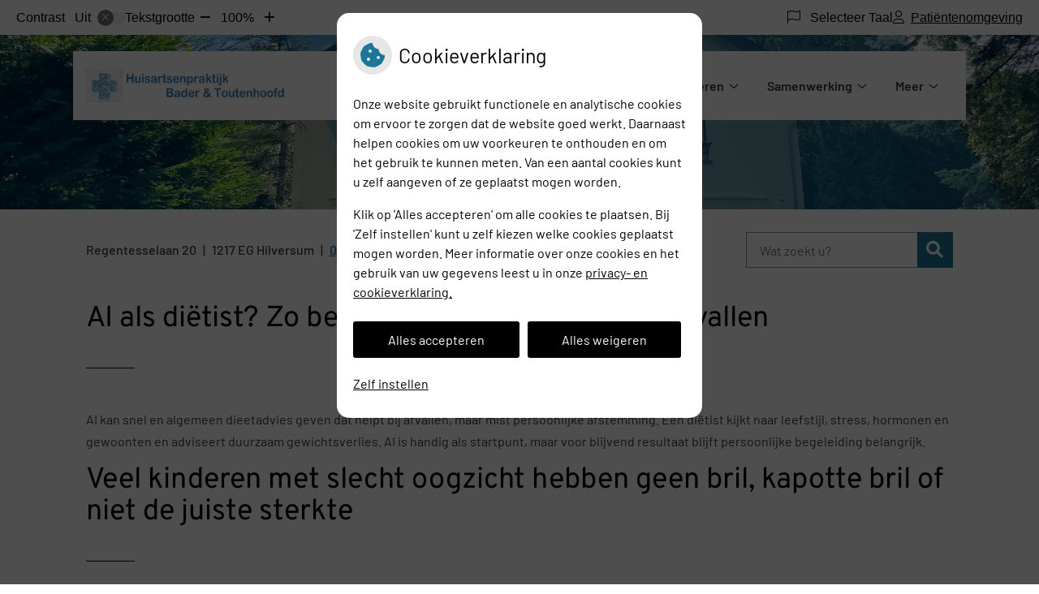

--- FILE ---
content_type: text/html; charset=UTF-8
request_url: https://www.huisarts-hilversum.nl/category/nieuws/
body_size: 14895
content:



<!DOCTYPE html>
<html lang="nl-NL">
<head>
		 

<!-- Matomo -->
<script  nonce='72580f8a31'>
  var _paq = window._paq = window._paq || [];
  /* tracker methods like "setCustomDimension" should be called before "trackPageView" */
  _paq.push(['trackPageView']);
  _paq.push(['enableLinkTracking']);
  (function() {
    var u="//statistieken.pharmeon.nl/";
    _paq.push(['setTrackerUrl', u+'matomo.php']);
    _paq.push(['setSiteId', 5143]);
    var d=document, g=d.createElement('script'), s=d.getElementsByTagName('script')[0];
    g.async=true; g.src=u+'matomo.js'; s.parentNode.insertBefore(g,s);
  })();
</script>
<!-- End Matomo Code -->
		 
 <!-- Start Default Consent Settings --> 
<script  nonce='72580f8a31'>
  window.dataLayer = window.dataLayer || [];
  function gtag(){dataLayer.push(arguments);}

  // Function to get a cookie's value by name
  function getCookie(name) {
      const value = `; ${document.cookie}`;
      const parts = value.split(`; ${name}=`);
      if (parts.length === 2) return parts.pop().split(';').shift();
      return null;
  }

  // Get the values of the cookies
  const cookieAnalytische = getCookie('cookies-analytische');
  const cookieMarketing = getCookie('cookies-marketing');

  // Set the consent mode based on cookie values
  // Log the values of the cookies
  console.log('cookieAnalytische:', cookieAnalytische);
  console.log('cookieMarketing:', cookieMarketing);
	
  if (cookieAnalytische === 'Y' && cookieMarketing === 'Y') {
      // If both analytics and marketing cookies are allowed
	  
      gtag('consent', 'default', {
          'ad_storage': 'granted',
          'analytics_storage': 'granted',
          'ad_user_data': 'granted',
          'ad_personalization': 'granted',
          'personalization_storage': 'granted',
          'functionality_storage': 'granted',
          'security_storage': 'granted',
      });
  } else if (cookieAnalytische === 'N' || cookieAnalytische === null || cookieMarketing === 'N') {
      // If analytics cookies are not allowed or marketing cookies are not allowed
      if (localStorage.getItem('consentMode') === null) {
          gtag('consent', 'default', {
              'ad_storage': cookieMarketing === 'N' ? 'denied' : 'granted',
              'analytics_storage': cookieAnalytische === 'N' ? 'denied' : 'granted',
              'ad_user_data': cookieMarketing === 'N' ? 'denied' : 'granted',
              'ad_personalization': cookieMarketing === 'N' ? 'denied' : 'granted',
              'personalization_storage': 'denied',
              'functionality_storage': 'granted', // Only necessary storage is granted
              'security_storage': 'granted',
          });
      } else {
          gtag('consent', 'default', JSON.parse(localStorage.getItem('consentMode')));
      }
  }

  // Push user ID to dataLayer if it exists
  if (localStorage.getItem('userId') != null) {
      window.dataLayer.push({'user_id': localStorage.getItem('userId')});
  }
</script>

	
<!-- End Default Consent Settings --> 	
	
<meta charset="UTF-8">
<meta name="viewport" content="width=device-width, initial-scale=1">

<!-- Google Analytics -->
<script  nonce='72580f8a31' async src="https://www.googletagmanager.com/gtag/js?id=G-PPT8WMNT7B"></script>
<script  nonce='72580f8a31'>
  window.dataLayer = window.dataLayer || [];
  function gtag(){dataLayer.push(arguments);}
  gtag('js', new Date());
	
gtag('config', 'G-PPT8WMNT7B', { 'anonymize_ip': true });gtag('config', 'G-YFJ7EJ29Z3', { 'anonymize_ip': true });</script>
<!-- End Google Analytics -->



		<title>Nieuws &#8211; Huisartsenpraktijk Bader en Toutenhoofd &#8211; Hilversum</title>
<meta name='robots' content='max-image-preview:large' />
	<style>img:is([sizes="auto" i], [sizes^="auto," i]) { contain-intrinsic-size: 3000px 1500px }</style>
	<link rel='dns-prefetch' href='//www.huisarts-hilversum.nl' />
<link rel='dns-prefetch' href='//cdn.jsdelivr.net' />
<link rel='dns-prefetch' href='//translate.google.com' />
<link rel='dns-prefetch' href='//moetiknaardedokter.azurewebsites.net' />
<link rel='stylesheet' id='parent-style-css' href='https://www.huisarts-hilversum.nl/wp-content/themes/flexdesign-parent2018/css/style.css?ver=6.7.2' type='text/css' media='all' />
<style id='classic-theme-styles-inline-css' type='text/css'>
/*! This file is auto-generated */
.wp-block-button__link{color:#fff;background-color:#32373c;border-radius:9999px;box-shadow:none;text-decoration:none;padding:calc(.667em + 2px) calc(1.333em + 2px);font-size:1.125em}.wp-block-file__button{background:#32373c;color:#fff;text-decoration:none}
</style>
<style id='global-styles-inline-css' type='text/css'>
:root{--wp--preset--aspect-ratio--square: 1;--wp--preset--aspect-ratio--4-3: 4/3;--wp--preset--aspect-ratio--3-4: 3/4;--wp--preset--aspect-ratio--3-2: 3/2;--wp--preset--aspect-ratio--2-3: 2/3;--wp--preset--aspect-ratio--16-9: 16/9;--wp--preset--aspect-ratio--9-16: 9/16;--wp--preset--color--black: #000000;--wp--preset--color--cyan-bluish-gray: #abb8c3;--wp--preset--color--white: #ffffff;--wp--preset--color--pale-pink: #f78da7;--wp--preset--color--vivid-red: #cf2e2e;--wp--preset--color--luminous-vivid-orange: #ff6900;--wp--preset--color--luminous-vivid-amber: #fcb900;--wp--preset--color--light-green-cyan: #7bdcb5;--wp--preset--color--vivid-green-cyan: #00d084;--wp--preset--color--pale-cyan-blue: #8ed1fc;--wp--preset--color--vivid-cyan-blue: #0693e3;--wp--preset--color--vivid-purple: #9b51e0;--wp--preset--gradient--vivid-cyan-blue-to-vivid-purple: linear-gradient(135deg,rgba(6,147,227,1) 0%,rgb(155,81,224) 100%);--wp--preset--gradient--light-green-cyan-to-vivid-green-cyan: linear-gradient(135deg,rgb(122,220,180) 0%,rgb(0,208,130) 100%);--wp--preset--gradient--luminous-vivid-amber-to-luminous-vivid-orange: linear-gradient(135deg,rgba(252,185,0,1) 0%,rgba(255,105,0,1) 100%);--wp--preset--gradient--luminous-vivid-orange-to-vivid-red: linear-gradient(135deg,rgba(255,105,0,1) 0%,rgb(207,46,46) 100%);--wp--preset--gradient--very-light-gray-to-cyan-bluish-gray: linear-gradient(135deg,rgb(238,238,238) 0%,rgb(169,184,195) 100%);--wp--preset--gradient--cool-to-warm-spectrum: linear-gradient(135deg,rgb(74,234,220) 0%,rgb(151,120,209) 20%,rgb(207,42,186) 40%,rgb(238,44,130) 60%,rgb(251,105,98) 80%,rgb(254,248,76) 100%);--wp--preset--gradient--blush-light-purple: linear-gradient(135deg,rgb(255,206,236) 0%,rgb(152,150,240) 100%);--wp--preset--gradient--blush-bordeaux: linear-gradient(135deg,rgb(254,205,165) 0%,rgb(254,45,45) 50%,rgb(107,0,62) 100%);--wp--preset--gradient--luminous-dusk: linear-gradient(135deg,rgb(255,203,112) 0%,rgb(199,81,192) 50%,rgb(65,88,208) 100%);--wp--preset--gradient--pale-ocean: linear-gradient(135deg,rgb(255,245,203) 0%,rgb(182,227,212) 50%,rgb(51,167,181) 100%);--wp--preset--gradient--electric-grass: linear-gradient(135deg,rgb(202,248,128) 0%,rgb(113,206,126) 100%);--wp--preset--gradient--midnight: linear-gradient(135deg,rgb(2,3,129) 0%,rgb(40,116,252) 100%);--wp--preset--font-size--small: 13px;--wp--preset--font-size--medium: 20px;--wp--preset--font-size--large: 36px;--wp--preset--font-size--x-large: 42px;--wp--preset--spacing--20: 0.44rem;--wp--preset--spacing--30: 0.67rem;--wp--preset--spacing--40: 1rem;--wp--preset--spacing--50: 1.5rem;--wp--preset--spacing--60: 2.25rem;--wp--preset--spacing--70: 3.38rem;--wp--preset--spacing--80: 5.06rem;--wp--preset--shadow--natural: 6px 6px 9px rgba(0, 0, 0, 0.2);--wp--preset--shadow--deep: 12px 12px 50px rgba(0, 0, 0, 0.4);--wp--preset--shadow--sharp: 6px 6px 0px rgba(0, 0, 0, 0.2);--wp--preset--shadow--outlined: 6px 6px 0px -3px rgba(255, 255, 255, 1), 6px 6px rgba(0, 0, 0, 1);--wp--preset--shadow--crisp: 6px 6px 0px rgba(0, 0, 0, 1);}:where(.is-layout-flex){gap: 0.5em;}:where(.is-layout-grid){gap: 0.5em;}body .is-layout-flex{display: flex;}.is-layout-flex{flex-wrap: wrap;align-items: center;}.is-layout-flex > :is(*, div){margin: 0;}body .is-layout-grid{display: grid;}.is-layout-grid > :is(*, div){margin: 0;}:where(.wp-block-columns.is-layout-flex){gap: 2em;}:where(.wp-block-columns.is-layout-grid){gap: 2em;}:where(.wp-block-post-template.is-layout-flex){gap: 1.25em;}:where(.wp-block-post-template.is-layout-grid){gap: 1.25em;}.has-black-color{color: var(--wp--preset--color--black) !important;}.has-cyan-bluish-gray-color{color: var(--wp--preset--color--cyan-bluish-gray) !important;}.has-white-color{color: var(--wp--preset--color--white) !important;}.has-pale-pink-color{color: var(--wp--preset--color--pale-pink) !important;}.has-vivid-red-color{color: var(--wp--preset--color--vivid-red) !important;}.has-luminous-vivid-orange-color{color: var(--wp--preset--color--luminous-vivid-orange) !important;}.has-luminous-vivid-amber-color{color: var(--wp--preset--color--luminous-vivid-amber) !important;}.has-light-green-cyan-color{color: var(--wp--preset--color--light-green-cyan) !important;}.has-vivid-green-cyan-color{color: var(--wp--preset--color--vivid-green-cyan) !important;}.has-pale-cyan-blue-color{color: var(--wp--preset--color--pale-cyan-blue) !important;}.has-vivid-cyan-blue-color{color: var(--wp--preset--color--vivid-cyan-blue) !important;}.has-vivid-purple-color{color: var(--wp--preset--color--vivid-purple) !important;}.has-black-background-color{background-color: var(--wp--preset--color--black) !important;}.has-cyan-bluish-gray-background-color{background-color: var(--wp--preset--color--cyan-bluish-gray) !important;}.has-white-background-color{background-color: var(--wp--preset--color--white) !important;}.has-pale-pink-background-color{background-color: var(--wp--preset--color--pale-pink) !important;}.has-vivid-red-background-color{background-color: var(--wp--preset--color--vivid-red) !important;}.has-luminous-vivid-orange-background-color{background-color: var(--wp--preset--color--luminous-vivid-orange) !important;}.has-luminous-vivid-amber-background-color{background-color: var(--wp--preset--color--luminous-vivid-amber) !important;}.has-light-green-cyan-background-color{background-color: var(--wp--preset--color--light-green-cyan) !important;}.has-vivid-green-cyan-background-color{background-color: var(--wp--preset--color--vivid-green-cyan) !important;}.has-pale-cyan-blue-background-color{background-color: var(--wp--preset--color--pale-cyan-blue) !important;}.has-vivid-cyan-blue-background-color{background-color: var(--wp--preset--color--vivid-cyan-blue) !important;}.has-vivid-purple-background-color{background-color: var(--wp--preset--color--vivid-purple) !important;}.has-black-border-color{border-color: var(--wp--preset--color--black) !important;}.has-cyan-bluish-gray-border-color{border-color: var(--wp--preset--color--cyan-bluish-gray) !important;}.has-white-border-color{border-color: var(--wp--preset--color--white) !important;}.has-pale-pink-border-color{border-color: var(--wp--preset--color--pale-pink) !important;}.has-vivid-red-border-color{border-color: var(--wp--preset--color--vivid-red) !important;}.has-luminous-vivid-orange-border-color{border-color: var(--wp--preset--color--luminous-vivid-orange) !important;}.has-luminous-vivid-amber-border-color{border-color: var(--wp--preset--color--luminous-vivid-amber) !important;}.has-light-green-cyan-border-color{border-color: var(--wp--preset--color--light-green-cyan) !important;}.has-vivid-green-cyan-border-color{border-color: var(--wp--preset--color--vivid-green-cyan) !important;}.has-pale-cyan-blue-border-color{border-color: var(--wp--preset--color--pale-cyan-blue) !important;}.has-vivid-cyan-blue-border-color{border-color: var(--wp--preset--color--vivid-cyan-blue) !important;}.has-vivid-purple-border-color{border-color: var(--wp--preset--color--vivid-purple) !important;}.has-vivid-cyan-blue-to-vivid-purple-gradient-background{background: var(--wp--preset--gradient--vivid-cyan-blue-to-vivid-purple) !important;}.has-light-green-cyan-to-vivid-green-cyan-gradient-background{background: var(--wp--preset--gradient--light-green-cyan-to-vivid-green-cyan) !important;}.has-luminous-vivid-amber-to-luminous-vivid-orange-gradient-background{background: var(--wp--preset--gradient--luminous-vivid-amber-to-luminous-vivid-orange) !important;}.has-luminous-vivid-orange-to-vivid-red-gradient-background{background: var(--wp--preset--gradient--luminous-vivid-orange-to-vivid-red) !important;}.has-very-light-gray-to-cyan-bluish-gray-gradient-background{background: var(--wp--preset--gradient--very-light-gray-to-cyan-bluish-gray) !important;}.has-cool-to-warm-spectrum-gradient-background{background: var(--wp--preset--gradient--cool-to-warm-spectrum) !important;}.has-blush-light-purple-gradient-background{background: var(--wp--preset--gradient--blush-light-purple) !important;}.has-blush-bordeaux-gradient-background{background: var(--wp--preset--gradient--blush-bordeaux) !important;}.has-luminous-dusk-gradient-background{background: var(--wp--preset--gradient--luminous-dusk) !important;}.has-pale-ocean-gradient-background{background: var(--wp--preset--gradient--pale-ocean) !important;}.has-electric-grass-gradient-background{background: var(--wp--preset--gradient--electric-grass) !important;}.has-midnight-gradient-background{background: var(--wp--preset--gradient--midnight) !important;}.has-small-font-size{font-size: var(--wp--preset--font-size--small) !important;}.has-medium-font-size{font-size: var(--wp--preset--font-size--medium) !important;}.has-large-font-size{font-size: var(--wp--preset--font-size--large) !important;}.has-x-large-font-size{font-size: var(--wp--preset--font-size--x-large) !important;}
:where(.wp-block-post-template.is-layout-flex){gap: 1.25em;}:where(.wp-block-post-template.is-layout-grid){gap: 1.25em;}
:where(.wp-block-columns.is-layout-flex){gap: 2em;}:where(.wp-block-columns.is-layout-grid){gap: 2em;}
:root :where(.wp-block-pullquote){font-size: 1.5em;line-height: 1.6;}
</style>
<link rel='stylesheet' id='style-uzo-banner-app-css' href='https://www.huisarts-hilversum.nl/wp-content/plugins/ph-activeservices-mu/controller/../assets/css/uzo-banner-app.css?ver=6.7.2' type='text/css' media='all' />
<link rel='stylesheet' id='style-uzo-banners-css' href='https://www.huisarts-hilversum.nl/wp-content/plugins/ph-activeservices-mu/controller/../assets/css/uzo-banners.css?ver=6.7.2' type='text/css' media='all' />
<link rel='stylesheet' id='style-mma-banners-css' href='https://www.huisarts-hilversum.nl/wp-content/plugins/ph-activeservices-mu/controller/../assets/css/mma-banners.css?ver=6.7.2' type='text/css' media='all' />
<link rel='stylesheet' id='style-uzo-bar-css' href='https://www.huisarts-hilversum.nl/wp-content/plugins/ph-activeservices-mu/controller/../assets/css/uzo-bar.css?ver=6.7.2' type='text/css' media='all' />
<link rel='stylesheet' id='style-uzo-page-css' href='https://www.huisarts-hilversum.nl/wp-content/plugins/ph-activeservices-mu/controller/../assets/css/uzo-page.css?ver=6.7.2' type='text/css' media='all' />
<link rel='stylesheet' id='ph_cookie_style-css' href='https://www.huisarts-hilversum.nl/wp-content/plugins/ph-cookie-helper-mu/assets/css/cookie-style.css?ver=6.7.2' type='text/css' media='all' />
<link rel='stylesheet' id='style-medische-encyclopedie-css' href='https://www.huisarts-hilversum.nl/wp-content/plugins/ph-geneesmiddelencyclopedie-mu/controller/../assets/css/style.css?ver=6.7.2' type='text/css' media='all' />
<link rel='stylesheet' id='ph_slider_styles-css' href='https://www.huisarts-hilversum.nl/wp-content/plugins/ph-slider-mu/css/swiper.min.css?ver=6.7.2' type='text/css' media='all' />
<link rel='stylesheet' id='ph_slider_custom_styles-css' href='https://www.huisarts-hilversum.nl/wp-content/plugins/ph-slider-mu/css/swiper-edits.min.css?ver=6.7.2' type='text/css' media='all' />
<link rel='stylesheet' id='style-apps-uao-css' href='https://www.huisarts-hilversum.nl/wp-content/plugins/ph-uao-apps-mu/controller/../assets/css/style.css?ver=6.7.2' type='text/css' media='all' />
<link rel='stylesheet' id='style-frontend-css' href='https://www.huisarts-hilversum.nl/wp-content/plugins/ph-uao-patientfolders-mu/controller/../assets/css/style.css?ver=6.7.2' type='text/css' media='all' />
<link rel='stylesheet' id='my_css-css' href='https://www.huisarts-hilversum.nl/wp-content/plugins/ph-googletranslate-mu/css/style.css?ver=250722-112600' type='text/css' media='all' />
<link rel='stylesheet' id='header-style-css' href='https://www.huisarts-hilversum.nl/wp-content/themes/flexdesign-parent2018/flex-design/header/blackwell/css/blackwell.css?ver=6.7.2' type='text/css' media='all' />
<link rel='stylesheet' id='content-style-css' href='https://www.huisarts-hilversum.nl/wp-content/themes/flexdesign-parent2018/flex-design/content/blackwell/css/blackwell.css?ver=6.7.2' type='text/css' media='all' />
<link rel='stylesheet' id='footer-style-css' href='https://www.huisarts-hilversum.nl/wp-content/themes/flexdesign-parent2018/flex-design/footer/blackwell/css/blackwell.css?ver=6.7.2' type='text/css' media='all' />
<script type="text/javascript" src="https://www.huisarts-hilversum.nl/wp-includes/js/jquery/jquery.min.js?ver=3.7.1" id="jquery-core-js"></script>
<script type="text/javascript" src="https://www.huisarts-hilversum.nl/wp-includes/js/jquery/jquery-migrate.min.js?ver=3.4.1" id="jquery-migrate-js"></script>
<script type="text/javascript" src="https://www.huisarts-hilversum.nl/wp-content/themes/flexdesign-parent2018/components/bootstrap/js/bootstrap.min.js?ver=1" id="bootstrap-js-js"></script>
<script type="text/javascript" src="https://www.huisarts-hilversum.nl/wp-content/themes/flexdesign-parent2018/components/bootstrap/js/card.min.js?ver=1" id="card-js-js"></script>
<script type="text/javascript" src="https://www.huisarts-hilversum.nl/wp-content/themes/flexdesign-parent2018/components/medewerker-slider/js/slick.min.js?ver=1" id="slick.js-js"></script>
<script type="text/javascript" src="https://www.huisarts-hilversum.nl/wp-content/themes/flexdesign-parent2018/components/zoomer/js/jquery.zoomer.min.js?ver=20190715" id="pharmeon_master_zoomer-js"></script>
<script type="text/javascript" src="https://www.huisarts-hilversum.nl/wp-content/themes/flexdesign-parent2018/components/fancybox/js/fancybox.js?ver=20170721" id="pharmeon_master_fancybox-js"></script>
<script type="text/javascript" src="https://cdn.jsdelivr.net/npm/css-vars-ponyfill@2?ver=1" id="pharmeon_master_theme-var-js"></script>
<script type="text/javascript" src="https://www.huisarts-hilversum.nl/wp-content/plugins/ph-cookie-helper-mu/scripts/jquery-cookie.min.js?ver=6.7.2" id="ph_jquery_cookie_script-js"></script>
<script type="text/javascript" src="https://www.huisarts-hilversum.nl/wp-content/plugins/ph-cookie-helper-mu/scripts/cookie-enabler.min.js?ver=6.7.2" id="ph_cookie_enabler_script-js"></script>
<script type="text/javascript" src="https://www.huisarts-hilversum.nl/wp-content/plugins/ph-geneesmiddelencyclopedie-mu/controller/../assets/js/error.js?ver=6.7.2" id="style-medische-encyclopedie-js"></script>
<script type="text/javascript" src="https://www.huisarts-hilversum.nl/wp-content/plugins/ph-slider-mu/js/swiper.min.js?ver=6.7.2" id="ph_slider_script-js"></script>
<script type="text/javascript" src="https://www.huisarts-hilversum.nl/wp-content/plugins/ph-testimonials-mu//assets/js/testimonials.js?ver=6.7.2" id="testimonials-widgets-js-js"></script>
<script type="text/javascript" src="https://www.huisarts-hilversum.nl/wp-content/themes/flexdesign-parent2018/flex-design/header/blackwell/js/blackwell.js?ver=6.7.2" id="js-header-js"></script>
<script type="text/javascript" src="https://www.huisarts-hilversum.nl/wp-content/themes/flexdesign-parent2018/flex-design/content/blackwell/js/blackwell.js?ver=6.7.2" id="js-content-js"></script>
<script type="text/javascript" src="https://www.huisarts-hilversum.nl/wp-content/themes/flexdesign-parent2018/flex-design/footer/blackwell/js/blackwell.js?ver=6.7.2" id="js-footer-js"></script>
<style>/* ==========================================================================
   LESS Variables 
   ========================================================================== */
/*** COLOR SETTINGS - ORIGINAL ***/
.fa-family {
  font-family: "Font Awesome 6 Pro";
}
:root {
  --main-color: #1d7698;
  --secondary-color: var(--main-color-comp4);
  --secondary-color-lighten: #96d3eb;
  --main-color-tint1: #227eb2;
  --secondary-color-tint1: var(--main-color-tint1);
  --main-color-tint2: #2563c3;
  --secondary-color-tint2: var(--main-color-tint2);
  --main-color-shade1: #185a7e;
  --secondary-color-shade1: var(--main-color-shade1);
  --main-color-shade2: #153f6d;
  --secondary-color-shade2: var(--main-color-shade2);
  --main-color-analog1: #401fa5;
  --secondary-color-analog1: var(--main-color-shade2);
  --main-color-analog2: #385cd9;
  --secondary-color-analog2: var(--main-color-shade2);
  --main-color-analog3: #26c79b;
  --secondary-color-analog3: var(--main-color-shade2);
  --main-color-analog4: #1fa547;
  --secondary-color-analog4: var(--main-color-shade2);
  --main-color-triad1: #981d6e;
  --secondary-color-triad1: var(--main-color-shade2);
  --main-color-triad2: #a3126a;
  --secondary-color-triad2: var(--main-color-shade2);
  --main-color-triad3: #6c981d;
  --secondary-color-triad3: var(--main-color-shade2);
  --main-color-triad4: #68a60f;
  --secondary-color-triad4: var(--main-color-shade2);
  --main-color-comp1: #2c5d6f;
  --secondary-color-comp1: var(--main-color-shade2);
  --main-color-comp2: #2187ad;
  --secondary-color-comp2: var(--main-color-shade2);
  --main-color-comp3: #7b5021;
  --secondary-color-comp3: var(--main-color-shade2);
  --main-color-comp4: #a86b26;
  --focus-color: #040d18;
}
.team__flip-cards .team__member {
  background-color: #1d7698;
}
.team__boxes .teamText__thumbnail img {
  border-color: #1d7698;
}
.team__round .teamText__function .function__text {
  color: #1d7698;
}
.team__round .team__member:hover .teamText__thumbnail:before {
  background: rgba(29, 118, 152, 0.25);
}
.theme-bg {
  background-color: #1d7698;
}
.theme-bgh:hover,
.theme-bgh:focus {
  background-color: #1d7698;
}
.theme-color {
  color: #1d7698;
}
.theme-border {
  border-color: #1d7698;
}
.accordion .card-header:before {
  background-color: #1d7698;
}
.gform_wrapper input[type='submit'],
.gform_wrapper input[type='button'] {
  background-color: #1d7698;
  border-color: #1a6987;
}
.gform_wrapper input[type='submit']:active,
.gform_wrapper input[type='button']:active {
  background-color: #1a6987;
  border-color: #18627e;
}
</style><link rel="icon" href="https://www.huisarts-hilversum.nl/wp-content/uploads/sites/518/2021/07/cropped-305_1-1-32x32.jpg" sizes="32x32" />
<link rel="icon" href="https://www.huisarts-hilversum.nl/wp-content/uploads/sites/518/2021/07/cropped-305_1-1-192x192.jpg" sizes="192x192" />
<link rel="apple-touch-icon" href="https://www.huisarts-hilversum.nl/wp-content/uploads/sites/518/2021/07/cropped-305_1-1-180x180.jpg" />
<meta name="msapplication-TileImage" content="https://www.huisarts-hilversum.nl/wp-content/uploads/sites/518/2021/07/cropped-305_1-1-270x270.jpg" />
	 </head>

<body class="archive category category-nieuws category-2">

	

    <aside aria-label="Toegankelijkheid">
        <a class="skip-link" href="#main">Naar inhoud</a>
                    <div id="accessibility-top-bar" class="top-bar">
    <div class="top-bar__inner">
        <div class="top-bar__buttons">
            <button class="top-bar__toggle-settings" aria-controls="accessibility-top-bar-components"><i
                    class="fa-light fa-gear" aria-hidden="true"></i> <span>Instellingen</span> <i
                    class="fa-regular fa-chevron-down" aria-hidden="true"></i></button>
                            <a href="https://huisarts-hilversum.uwzorgonline.nl"
                   target="_self"
                   class="top-bar__patient-portal"
                   id="patientloginMobile">
                    <i class="fa-light fa-user" aria-hidden="true"></i><span>Patiëntenomgeving</span>
                </a>
                    </div>
        <div id="accessibility-top-bar-components" role="dialog" aria-modal="true"
             aria-labelledby="accessibility-top-bar-label" class="top-bar__components">
            <button class="top-bar__close-settings"><i class="fa-regular fa-xmark" aria-hidden="true"></i><span
                    class="visually-hidden">Sluiten</span></button>
            <span id="accessibility-top-bar-label"
                  class="h2 top-bar__component top-bar__component--settings"
                  role="heading"
                  aria-level="2"
            >
                <i class="fa-light fa-gear" aria-hidden="true"></i> Instellingen
            </span>
            <ul>
                <li class="top-bar__component top-bar__component--contrast">
                    <div class="top-bar__component-row">
                        <span id="contrast-label" class="top-bar__component-title">Contrast</span>
                        <span class="top-bar__component-input"><span class="contrastSwitcher"></span></span>
                    </div>
                </li>
                <li class="top-bar__component top-bar__component--fontsize">
                    <div class="top-bar__component-row">
                        <span class="top-bar__component-title">Tekstgrootte</span>
                        <span class="top-bar__component-input"><span class="zoomerContainer"></span></span>
                    </div>
                    <p class="top-bar__component-description">Bekijk hoe de lettergrootte van de tekst eruit komt te
                        zien.</p>
                </li>
                <li class="top-bar__component top-bar__component--spacer">
                </li>
                                    <li class="top-bar__component top-bar__component--language">
                        <div class="top-bar__component-row">
                            <span class="top-bar__component-title"><i class="fa-light fa-flag" aria-hidden="true"></i> Selecteer Taal</span>
                            <span class="top-bar__component-input">            <style>
                .headerBanner__components {
                    width: 100% !important;
                }

                body {
                    top: 0px !important;
                }
            </style>

            <div id="google_language_translator" class="default-language-nl"></div>
		</span>
                        </div>
                    </li>
                                                    <li class="top-bar__component top-bar__component--patient">
                        <a href="https://huisarts-hilversum.uwzorgonline.nl"
                           target="_self"
                           class="top-bar__patient-portal"
                           id="patientloginDesktop">
                            <i class="fa-light fa-user" aria-hidden="true"></i> <span>Patiëntenomgeving</span>
                        </a>
                    </li>
                            </ul>
        </div>
    </div>
</div>
            </aside>



<header class="header">

	<div class="headerTop">
		<div class="headerTop__info">
			<div class="innerWrapper">
				<div class="headerLogo">
											<div class="headerLogo__img">
							<h2>
								<a href='https://www.huisarts-hilversum.nl/' rel='home'>
									<img src='https://www.huisarts-hilversum.nl/wp-content/uploads/sites/518/2024/10/Logo-met-praktijknaam-scaled.jpg' alt='Huisartsenpraktijk Bader en Toutenhoofd'>
								</a>
							</h2>
						</div>
									</div>

				<div class="headerMenu">
					<nav id="site-navigation" class="headerMain__navigation" aria-labelledby="primaryMenuHeading">
	<h2 id="primaryMenuHeading" class="visually-hidden">Hoofdmenu</h2>
	<button class="menu-toggle jsMenuToggle" aria-expanded="false"><span class="menu-text">Menu</span></button>
	<ul id="primary-menu" class="menu"><li id="menu-item-28" class="menu-item menu-item-type-post_type menu-item-object-page menu-item-home menu-item-28"><a href="https://www.huisarts-hilversum.nl/">Home</a></li>
<li id="menu-item-180" class="menu-item menu-item-type-post_type menu-item-object-page menu-item-has-children menu-item-180"><a href="https://www.huisarts-hilversum.nl/spoed/">Praktijkinformatie</a>
<ul class="sub-menu">
	<li id="menu-item-137" class="menu-item menu-item-type-post_type menu-item-object-page menu-item-has-children menu-item-137"><a href="https://www.huisarts-hilversum.nl/openingstijden/">Openingstijden</a>
	<ul class="sub-menu">
		<li id="menu-item-265" class="menu-item menu-item-type-post_type menu-item-object-page menu-item-265"><a href="https://www.huisarts-hilversum.nl/afwezigheid/">Afwezigheid</a></li>
	</ul>
</li>
	<li id="menu-item-146" class="menu-item menu-item-type-post_type menu-item-object-page menu-item-has-children menu-item-146"><a href="https://www.huisarts-hilversum.nl/route/">Contact</a>
	<ul class="sub-menu">
		<li id="menu-item-133" class="menu-item menu-item-type-post_type menu-item-object-page menu-item-133"><a href="https://www.huisarts-hilversum.nl/spoed/">Spoed</a></li>
	</ul>
</li>
	<li id="menu-item-885" class="menu-item menu-item-type-post_type menu-item-object-page menu-item-has-children menu-item-885"><a href="https://www.huisarts-hilversum.nl/afspraken/">Afspraken</a>
	<ul class="sub-menu">
		<li id="menu-item-1458" class="menu-item menu-item-type-post_type menu-item-object-page menu-item-has-children menu-item-1458"><a href="https://www.huisarts-hilversum.nl/moet-ik-naar-de-dokter/">Moet ik naar de dokter (MINDD)</a>
		<ul class="sub-menu">
			<li id="menu-item-1455" class="menu-item menu-item-type-post_type menu-item-object-page menu-item-1455"><a href="https://www.huisarts-hilversum.nl/privacy-statement-mindd/">Privacy statement MINDD</a></li>
		</ul>
</li>
		<li id="menu-item-890" class="menu-item menu-item-type-post_type menu-item-object-page menu-item-890"><a href="https://www.huisarts-hilversum.nl/vernieuwde-praktijkvoering/">Vernieuwde praktijkvoering</a></li>
	</ul>
</li>
	<li id="menu-item-211" class="menu-item menu-item-type-post_type menu-item-object-page menu-item-211"><a href="https://www.huisarts-hilversum.nl/medewerkers/">Medewerkers</a></li>
	<li id="menu-item-1048" class="menu-item menu-item-type-post_type menu-item-object-page menu-item-1048"><a href="https://www.huisarts-hilversum.nl/psychologische-zorg/">Psychologische zorg</a></li>
	<li id="menu-item-823" class="menu-item menu-item-type-post_type menu-item-object-page menu-item-823"><a href="https://www.huisarts-hilversum.nl/bloedafname/">Bloedafname</a></li>
	<li id="menu-item-365" class="menu-item menu-item-type-post_type menu-item-object-page menu-item-365"><a href="https://www.huisarts-hilversum.nl/no-show/">No-show tarief</a></li>
	<li id="menu-item-1177" class="menu-item menu-item-type-post_type menu-item-object-page menu-item-1177"><a href="https://www.huisarts-hilversum.nl/opleidingspraktijk/">Opleidingspraktijk</a></li>
</ul>
</li>
<li id="menu-item-176" class="menu-item menu-item-type-post_type menu-item-object-page menu-item-has-children menu-item-176"><a href="https://www.huisarts-hilversum.nl/artsenverklaring/">Formulieren</a>
<ul class="sub-menu">
	<li id="menu-item-1375" class="menu-item menu-item-type-post_type menu-item-object-page menu-item-1375"><a href="https://www.huisarts-hilversum.nl/inschrijfformulier/">Inschrijfformulier</a></li>
	<li id="menu-item-152" class="menu-item menu-item-type-post_type menu-item-object-page menu-item-152"><a href="https://www.huisarts-hilversum.nl/wijziging-doorgeven/">Wijzigingsformulier</a></li>
	<li id="menu-item-163" class="menu-item menu-item-type-post_type menu-item-object-page menu-item-163"><a href="https://www.huisarts-hilversum.nl/urineonderzoek/">Urineonderzoek</a></li>
	<li id="menu-item-718" class="menu-item menu-item-type-post_type menu-item-object-page menu-item-718"><a href="https://www.huisarts-hilversum.nl/rijbewijskeuring/">Rijbewijskeuring</a></li>
	<li id="menu-item-154" class="menu-item menu-item-type-post_type menu-item-object-page menu-item-154"><a href="https://www.huisarts-hilversum.nl/artsenverklaring/">Artsenverklaring</a></li>
	<li id="menu-item-228" class="menu-item menu-item-type-post_type menu-item-object-page menu-item-228"><a href="https://www.huisarts-hilversum.nl/toestemming/">Toestemmingsverklaring</a></li>
	<li id="menu-item-168" class="menu-item menu-item-type-post_type menu-item-object-page menu-item-168"><a href="https://www.huisarts-hilversum.nl/klacht-melden/">Klachtenformulier</a></li>
</ul>
</li>
<li id="menu-item-1029" class="menu-item menu-item-type-post_type menu-item-object-page menu-item-has-children menu-item-1029"><a href="https://www.huisarts-hilversum.nl/samenwerking/">Samenwerking</a>
<ul class="sub-menu">
	<li id="menu-item-946" class="menu-item menu-item-type-post_type menu-item-object-page menu-item-946"><a href="https://www.huisarts-hilversum.nl/samenwerking-2/">Algemeen</a></li>
	<li id="menu-item-967" class="menu-item menu-item-type-post_type menu-item-object-page menu-item-967"><a href="https://www.huisarts-hilversum.nl/dietistenpraktijk-vivo/">Diëtistenpraktijk Vivo</a></li>
	<li id="menu-item-1195" class="menu-item menu-item-type-post_type menu-item-object-page menu-item-1195"><a href="https://www.huisarts-hilversum.nl/tamar-coaching/">Tamar Coaching</a></li>
	<li id="menu-item-979" class="menu-item menu-item-type-post_type menu-item-object-page menu-item-979"><a href="https://www.huisarts-hilversum.nl/oefentherapie-dudok/">Oefentherapie Dudok</a></li>
	<li id="menu-item-974" class="menu-item menu-item-type-post_type menu-item-object-page menu-item-974"><a href="https://www.huisarts-hilversum.nl/podotherapie-rondom/">Podotherapie Rondom</a></li>
	<li id="menu-item-1009" class="menu-item menu-item-type-post_type menu-item-object-page menu-item-1009"><a href="https://www.huisarts-hilversum.nl/service-apotheek-spanderswoud/">Service Apotheek Spanderswoud</a></li>
	<li id="menu-item-1203" class="menu-item menu-item-type-post_type menu-item-object-page menu-item-1203"><a href="https://www.huisarts-hilversum.nl/praktijk-zigzag/">Praktijk ZigZag</a></li>
	<li id="menu-item-989" class="menu-item menu-item-type-post_type menu-item-object-page menu-item-989"><a href="https://www.huisarts-hilversum.nl/verloskundigen-praktijk-de-eedenburgh/">Verloskundigen praktijk De Eedenburgh</a></li>
	<li id="menu-item-1240" class="menu-item menu-item-type-post_type menu-item-object-page menu-item-1240"><a href="https://www.huisarts-hilversum.nl/dieuwertje-stegeman/">Dieuwertje Stegeman</a></li>
	<li id="menu-item-1309" class="menu-item menu-item-type-post_type menu-item-object-page menu-item-1309"><a href="https://www.huisarts-hilversum.nl/linda-oppenmeer/">Linda Oppenmeer</a></li>
	<li id="menu-item-1226" class="menu-item menu-item-type-post_type menu-item-object-page menu-item-1226"><a href="https://www.huisarts-hilversum.nl/patricia-echeverri-montana/">Thelma Nusselder</a></li>
	<li id="menu-item-1293" class="menu-item menu-item-type-post_type menu-item-object-page menu-item-1293"><a href="https://www.huisarts-hilversum.nl/souad-mors-bouhbouh/">Internist Leefstijlarts</a></li>
	<li id="menu-item-1335" class="menu-item menu-item-type-post_type menu-item-object-page menu-item-1335"><a href="https://www.huisarts-hilversum.nl/leonore-de-vrijer/">Leonore de Vrijer</a></li>
	<li id="menu-item-1352" class="menu-item menu-item-type-post_type menu-item-object-page menu-item-1352"><a href="https://www.huisarts-hilversum.nl/elsa-van-der-kamp/">Vivend-i</a></li>
	<li id="menu-item-1387" class="menu-item menu-item-type-post_type menu-item-object-page menu-item-1387"><a href="https://www.huisarts-hilversum.nl/orthodirect/">Orthodirect</a></li>
	<li id="menu-item-1407" class="menu-item menu-item-type-post_type menu-item-object-page menu-item-1407"><a href="https://www.huisarts-hilversum.nl/dorien-verloop/">Psychologiepraktijk Dorien Verloop</a></li>
</ul>
</li>
<li id="menu-item-150" class="menu-item menu-item-type-post_type menu-item-object-page menu-item-150"><a href="https://www.huisarts-hilversum.nl/patientenomgeving/">Patiëntenportaal</a></li>
<li id="menu-item-177" class="menu-item menu-item-type-post_type menu-item-object-page menu-item-has-children menu-item-177"><a href="https://www.huisarts-hilversum.nl/privacy-en-cookieverklaring-websites/">Medische gegevens</a>
<ul class="sub-menu">
	<li id="menu-item-171" class="menu-item menu-item-type-post_type menu-item-object-page menu-item-171"><a href="https://www.huisarts-hilversum.nl/privacy-en-cookieverklaring-websites/">Privacyreglement</a></li>
	<li id="menu-item-1133" class="menu-item menu-item-type-post_type menu-item-object-page menu-item-1133"><a href="https://www.huisarts-hilversum.nl/medicijnverklaring/">Medicijnverklaring</a></li>
</ul>
</li>
<li id="menu-item-178" class="menu-item menu-item-type-custom menu-item-object-custom menu-item-has-children menu-item-178"><a href="https://www.thuisarts.nl/">Gezondheidsinformatie</a>
<ul class="sub-menu">
	<li id="menu-item-173" class="menu-item menu-item-type-custom menu-item-object-custom menu-item-173"><a target="_blank" href="https://www.thuisarts.nl/">Thuisarts.nl</a></li>
	<li id="menu-item-31" class="menu-item menu-item-type-post_type menu-item-object-page menu-item-31"><a href="https://www.huisarts-hilversum.nl/nieuws/">Nieuws</a></li>
	<li id="menu-item-37" class="menu-item menu-item-type-post_type menu-item-object-page menu-item-37"><a href="https://www.huisarts-hilversum.nl/bijwerkingen/">Meldpunt bijwerkingen</a></li>
	<li id="menu-item-174" class="menu-item menu-item-type-custom menu-item-object-custom menu-item-174"><a target="_blank" href="https://www.lcr.nl/Landen">Tips voor op de Reis</a></li>
	<li id="menu-item-179" class="menu-item menu-item-type-custom menu-item-object-custom menu-item-179"><a target="_blank" href="https://www.rijveiligmetmedicijnen.nl/">Rij veilig met medicijnen</a></li>
	<li id="menu-item-458" class="menu-item menu-item-type-post_type menu-item-object-page menu-item-458"><a href="https://www.huisarts-hilversum.nl/uw-zorg-online-app/">Uw Zorg online app</a></li>
</ul>
</li>
<li id="menu-item-1487" class="menu-item menu-item-type-post_type menu-item-object-page menu-item-1487"><a href="https://www.huisarts-hilversum.nl/sms/">SMS</a></li>
</ul></nav>				</div>
                <div class="fixed-header-marker" aria-hidden="true"></div>
			</div>
		</div>

		<div class="headerTop__image">
			<div class="headerTop__slide contrast-ignore" id="jsBottomSlider">
									<div class="swiper-container"><div class="swiper-wrapper"><div class="swiper-slide"><div class="slide-content-wrapper" style="background-image:url(https://www.huisarts-hilversum.nl/wp-content/uploads/sites/518/2024/09/Pand2.jpg);"><img src="https://www.huisarts-hilversum.nl/wp-content/uploads/sites/518/2024/09/Pand2.jpg" /></div></div><div class="swiper-slide"><div class="slide-content-wrapper" style="background-image:url(https://www.huisarts-hilversum.nl/wp-content/uploads/sites/518/2024/09/Hal1.jpg);"><img src="https://www.huisarts-hilversum.nl/wp-content/uploads/sites/518/2024/09/Hal1.jpg" /></div></div></div></div>							</div>
		</div>
	</div>

	<div class="headerBottom">
		<div class="innerWrapper">
			<div class="headerBottom__info">
				<div class="headerBottom__info--adres">
					<span class='practice_info practice-street'><span class='practice-info-content'>Regentesselaan</span></span> 
					<span class='practice_info practice-housenumber'><span class='practice-info-content'>20</span></span> 
					<span class='practice_info practice-postcode'><span class='practice-info-content'>1217 EG</span></span> 
					<span class='practice_info practice-city'><span class='practice-info-content'>Hilversum</span></span>											<span class="headerTop__info--phone"><a href='tel:035-6247727 ' class='practice_info practice-phone-number'><i class='fa-icon fal fa-phone pratice-info-prefix'><span class='visually-hidden'>Tel:</span></i><span class='practice-info-content digits'>035-6247727 </span></a></span>
										
											<span class="headerTop__info--emergency"><i class='fa-icon fal fa-exclamation-triangle pratice-info-prefix'></i> <span id='emergencyNumber'>Spoed</span> <a aria-labelledby='primaryMenuHeading' href='tel:035-2050521' class='practice_info practice-emergency-phone-number'> <span class='practice-info-content digits'>035-2050521</span></a></span>
										
																			</div>
			</div>

			<div class="headerSearch">
				<!-- search -->
<form class="site-search-form" method="get" action="https://www.huisarts-hilversum.nl" role="search">
	<input class="site-search-input" id="siteSearch" type="search" name="s" placeholder="Wat zoekt u?" aria-label="Wat zoekt u?">
	<button class="site-search-submit" type="submit"><i class="fa-icon fal fa-search fa-icon"></i><span>Zoeken</span></button>
</form>			</div>
		</div>		
	</div>
</header>

<div class="mainContent">

    <div class="breadCrumbsContainer">
        <div class="innerWrapper">
                    </div>
    </div>

			<div class="innerWrapper">
							

	<main id="main" class="post-1489 post type-post status-publish format-standard hentry category-nieuws">
		<h1 class="content-title">AI als diëtist? Zo betrouwbaar is ChatGPT bij afvallen</h1> 
		<div class="contentDiv">
			<p>AI kan snel en algemeen dieetadvies geven dat helpt bij afvallen, maar mist persoonlijke afstemming. Een diëtist kijkt naar leefstijl, stress, hormonen en gewoonten en adviseert duurzaam gewichtsverlies. AI is handig als startpunt, maar voor blijvend resultaat blijft persoonlijke begeleiding belangrijk.</p>
		</div>
	</main><!-- #post-## -->

							

	<main id="main" class="post-1490 post type-post status-publish format-standard hentry category-nieuws">
		<h1 class="content-title">Veel kinderen met slecht oogzicht hebben geen bril, kapotte bril of niet de juiste sterkte</h1> 
		<div class="contentDiv">
			<p>Uit onderzoek van het Jeugdeducatiefonds blijkt dat 32 procent van de kinderen met slecht zicht geen goede bril heeft. Naar schatting gaan 135.000 leerlingen zonder passende bril naar school, vaak door geldgebrek. Slecht zicht leidt tot leerproblemen en hoofdpijn.</p>
		</div>
	</main><!-- #post-## -->

							

	<main id="main" class="post-1491 post type-post status-publish format-standard hentry category-nieuws">
		<h1 class="content-title">Spoedeisende hulp zag dit weekend meer mensen met heup- en polsbreuken binnenkomen</h1> 
		<div class="contentDiv">
			<p>Door de gladheid was het afgelopen weekend extra druk op spoedeisende hulpen. Ziekenhuizen zagen vooral meer ouderen met heup- en polsbreuken na valpartijen. Veel andere gewonden meldden zich bij huisartsenposten. In grote delen van het land gold code geel of oranje vanwege sneeuw en bevriezing.</p>
		</div>
	</main><!-- #post-## -->

							

	<main id="main" class="post-1477 post type-post status-publish format-standard hentry category-nieuws">
		<h1 class="content-title">Kookadvies drinkwater in provincie Utrecht vanwege besmetting</h1> 
		<div class="contentDiv">
			<p>Voor ongeveer 85.000 huishoudens in het oosten van de provincie Utrecht geldt een kookadvies voor drinkwater. Drinkwaterbedrijf Vitens heeft een besmetting met de enterokokkenbacterie vastgesteld. Bewoners wordt geadviseerd water eerst te koken voordat het wordt gebruikt om te drinken of eten te bereiden.</p>
		</div>
	</main><!-- #post-## -->

							

	<main id="main" class="post-1478 post type-post status-publish format-standard hentry category-nieuws">
		<h1 class="content-title">Grote drukte in ziekenhuizen door gladheid</h1> 
		<div class="contentDiv">
			<p>Door plotselinge gladheid kregen ziekenhuizen maandagmiddag te maken met grote drukte. Veel mensen meldden zich met botbreuken na valpartijen. Spoedeisende hulpen behandelden in korte tijd uitzonderlijk veel patiënten, waardoor wachttijden opliepen en ziekenhuizen extra personeel inzetten om de toestroom aan te kunnen.</p>
		</div>
	</main><!-- #post-## -->

							

	<main id="main" class="post-1479 post type-post status-publish format-standard hentry category-nieuws">
		<h1 class="content-title">SEH’s zagen deze jaarwisseling fors meer vuurwerkslachtoffers</h1> 
		<div class="contentDiv">
			<p>Tijdens de jaarwisseling belandden ruim 1.200 mensen op de SEH of HAP door vuurwerk, een forse stijging ten opzichte van vorig jaar. Vooral het aantal SEH-slachtoffers nam toe, met opvallend veel ernstig gewonde kinderen. De toename komt niet door meer illegaal vuurwerk, maar mogelijk door risicovoller gedrag van afstekers.</p>
		</div>
	</main><!-- #post-## -->

							

	<main id="main" class="post-1480 post type-post status-publish format-standard hentry category-nieuws">
		<h1 class="content-title">Terugroepactie babyvoeding Nestlé: bacterie kan baby’s ziek maken</h1> 
		<div class="contentDiv">
			<p>Nestlé roept de babyvoeding Little Steps 1 en Alfamino terug vanwege mogelijke aanwezigheid van de bacterie Bacillus cereus. Het gaat om een voorzorgsmaatregel; er zijn geen zieke baby’s gemeld. Ouders wordt geadviseerd de producten niet te gebruiken en terug te brengen, waarna zij het aankoopbedrag terugkrijgen.</p>
		</div>
	</main><!-- #post-## -->

							

	<main id="main" class="post-1481 post type-post status-publish format-standard hentry category-nieuws">
		<h1 class="content-title">Steeds meer huisartsen, tandartsen en fysio’s stellen boete in voor ‘no-shows’</h1> 
		<div class="contentDiv">
			<p>Steeds meer huisartsen, tandartsen en fysiotherapeuten rekenen een boete aan patiënten die niet op afspraken verschijnen. Het doel is bewustwording, geen straf. Vooral gemiste afspraken bij de POH-GGZ zijn problematisch, omdat ze langer duren en wachttijden verlengen. Sommige praktijken hanteren hiervoor hogere boetes.</p>
		</div>
	</main><!-- #post-## -->

							

	<main id="main" class="post-1442 post type-post status-publish format-standard hentry category-nieuws">
		<h1 class="content-title">Bloedverdunner Eliquis toch weer beschikbaar dankzij tijdelijke afspraken</h1> 
		<div class="contentDiv">
			<p>Bloedverdunner Eliquis is sinds 18 december 2025 weer leverbaar aan apotheken dankzij tijdelijke afspraken tussen groothandel Mosadex en fabrikant BMS. De eerdere stop volgde op een prijsconflict. Door het akkoord hoeven ruim 260.000 patiënten voorlopig niet over te stappen op een ander middel. De partijen werken aan een structurele oplossing.</p>
		</div>
	</main><!-- #post-## -->

							

	<main id="main" class="post-1443 post type-post status-publish format-standard hentry category-nieuws">
		<h1 class="content-title">Mentale gezondheid LHBTQIA+-jongeren lijdt onder gebrek aan acceptatie en discriminatie</h1> 
		<div class="contentDiv">
			<p>LHBTQIA+-jongeren ervaren vaker mentale gezondheidsproblemen dan leeftijdsgenoten. Gebrek aan acceptatie, discriminatie en agressie spelen hierbij een grote rol. Jongeren die zichzelf kunnen zijn, voelen zich mentaal beter. Volgens het RIVM beschikken LHBTQIA+-jongvolwassenen minder vaak over beschermende factoren zoals weerbaarheid, wat hun mentale gezondheid verder onder druk zet.</p>
		</div>
	</main><!-- #post-## -->

					</div>
	


</div>

<footer class="footer">
			<div class="footer__top">
			<div class="innerWrapper">
				<div id="black-studio-tinymce-5" class="widget black-studio-tinymce-5 widget_black_studio_tinymce"><div class="widgetContainer"><h2 class="widget-title">Praktijkinformatie</h2><div class="textwidget"><p>&nbsp;</p>
<p><strong>Adresgegevens:</strong></p>
<p>&nbsp;</p>
<p style="padding-left: 40px">Regentesselaan 20</p>
<p style="padding-left: 40px">1217 EG Hilversum</p>
<p style="padding-left: 40px"><a href="https://www.google.com/maps/place/Huisartsenpraktijk+Bader+%26+Toutenhoofd/@52.2386956,5.1459766,17z/data=!3m1!4b1!4m6!3m5!1s0x47c66b5de1cc59f1:0xdadb05c75890f254!8m2!3d52.2386923!4d5.1485515!16s%2Fg%2F11c6ttrhqz?entry=ttu" target="_blank" rel="noopener">Klik hier voor route</a></p>
<p>&nbsp;</p>
<p><strong>Contact:</strong></p>
<p>&nbsp;</p>
<p style="padding-left: 40px">Tel:   035 624 77 27</p>
<p style="padding-left: 40px">Mail: praktijk@badertoutenhoofd.nl</p>
<p>&nbsp;</p>
<p><strong>Openingstijden:</strong></p>
<p>&nbsp;</p>
<p style="padding-left: 40px">Ma - Vr:     8.00 - 17.00 u</p>
<p>&nbsp;</p>
<p><strong>Avond, Nacht &amp; Weekend:</strong></p>
<p>&nbsp;</p>
<p style="padding-left: 40px"><a href="https://spoedzorghilversum.nl/" target="_blank" rel="noopener">Huisartsenspoedpost</a></p>
<p style="padding-left: 40px">Vr - Ma:     17.00 - 8.00 u</p>
<p style="padding-left: 40px">Za - Zo:        8.00 - 8.00 u</p>
<p>&nbsp;</p>
</div></div></div>			</div>
		</div>
		
	<div class="footer__bottom">
		<div class="innerWrapper">
			<div class="pharmLinks">
	<a id="poweredby" href="https://uwzorgonline.nl" target="_blank">Uw Zorg Online</a> | <a id="login" href="https://www.huisarts-hilversum.nl/wp-admin/">Beheer</a>
</div>
			<div class="privacyLinks">
	<a id="privacy" href="https://www.huisarts-hilversum.nl/privacy/">Privacy</a> | <a id="voorwaarden" href="https://www.huisarts-hilversum.nl/voorwaarden/">Voorwaarden</a>
</div>		</div>
	</div>
</footer>
	<!-- Cookie Modal Html-->
<section id="cookie-consent-modal" aria-modal="true" role="dialog" aria-labelledby="cookie-heading" data-nosnippet="data-nosnippet">
  <div class="cookiee-consent-container">
    <div class="cookiee-consent-notice">
                	<span tabindex="-1" role="heading" aria-level="2" id="cookie-heading" class="cookie-title" ><i class="fa-solid fa-cookie-bite" aria-hidden="true"></i> Cookieverklaring</span>
              <p class="cookie-paragraph">Onze website gebruikt functionele en analytische cookies om ervoor te zorgen dat de website goed werkt.
      Daarnaast helpen cookies om uw voorkeuren te onthouden en om het gebruik te kunnen meten. Van een aantal cookies kunt u zelf aangeven of ze geplaatst mogen worden.</p>
      <p class="cookie-paragraph">Klik op 'Alles accepteren' om alle cookies te plaatsen. Bij 'Zelf instellen' kunt u zelf kiezen welke cookies geplaatst mogen worden.
      Meer informatie over onze cookies en het gebruik van uw gegevens leest u in onze <a style="text-decoration: underline; color: black;" href="https://www.huisarts-hilversum.nl/privacy">privacy- en cookieverklaring.</a></p>
    </div>
    <div class="cookie-consent-selection">
        <button value="true" class="cookie-consent-allow">Alles accepteren</button> 
		<button value="true" class="cookie-consent-decline">Alles weigeren</button>
		<a class="cookie-consent-settings" href="https://www.huisarts-hilversum.nl/privacy/#cookie-instellingen">Zelf instellen</a>
    </div>
  </div>
 </section>
<div id="mindd-chat"></div>			<script type="text/javascript" nonce='72580f8a31'>
				jQuery(document).ready(function() {

					const myCustomSlider = document.querySelectorAll('.swiper-container');

							for( i=0; i< myCustomSlider.length; i++ ) {
							
							myCustomSlider[i].classList.add('swiper-container-' + i);

						var swiper = new Swiper('.swiper-container-' + i, {
							effect: 'fade',
							spaceBetween: 0,
							centeredSlides: true,
							slideToClickedSlide: true,
										autoHeight: true,
										
							autoplay: 7000,						});
					}
				});
			</script>
			<script type="text/javascript" src="https://www.huisarts-hilversum.nl/wp-content/themes/flexdesign-parent2018/components/accessibility/js/accessibility-contrast.min.js?ver=20180828" id="pharmeon_master_accessibility-contrast-js"></script>
<script type="text/javascript" src="https://www.huisarts-hilversum.nl/wp-content/themes/flexdesign-parent2018/components/accessibility/js/accessibility-helpers.min.js?ver=20180828" id="pharmeon_master_accessibility-menu-js"></script>
<script type="text/javascript" src="https://www.huisarts-hilversum.nl/wp-content/themes/flexdesign-parent2018/components/accessibility/js/focus-visible.min.js?ver=20180828" id="pharmeon_master_focus-visible-js"></script>
<script type="text/javascript" src="https://www.huisarts-hilversum.nl/wp-content/themes/flexdesign-parent2018/components/accessibility/js/top-bar.min.js?ver=20230706" id="pharmeon_master_top-bar-js"></script>
<script type="text/javascript" src="https://www.huisarts-hilversum.nl/wp-content/themes/flexdesign-parent2018/js/style.min.js?ver=20150908" id="pharmeon_master_theme-script-js"></script>
<script type="text/javascript" src="https://www.huisarts-hilversum.nl/wp-content/plugins/ph-cookie-helper-mu/scripts/script.min.js" id="ph_cookie_scripts-js"></script>
<script type="text/javascript" id="google_translate_js-js-before" nonce="72580f8a31">
/* <![CDATA[ */
 function GoogleLanguageTranslatorInit () {
				new google.translate.TranslateElement( {
					pageLanguage: 'nl',
					includedLanguages: 'nl,en,ar,fr,de,it,ro,pl,pt,ru,tr',
					layout: google.translate.TranslateElement.InlineLayout.HORIZONTAL,
					autoDisplay: false
				}, 'google_language_translator' );
			}

			// Hook into the Google Translate combo after it's created - outside the init function
			function hookGoogleTranslateCombo() {
				var gtCombo = document.querySelector('.goog-te-combo');
				if (gtCombo && !gtCombo.hasAttribute('data-custom-handler')) {
					console.log('Found Google Translate combo, hooking into it...');
					gtCombo.setAttribute('data-custom-handler', 'true');

					// Store reference to original change handler
					var originalOnChange = gtCombo.onchange;

					// Override with our custom handler
					gtCombo.onchange = function(event) {
						console.log('Custom handler triggered');
						// Your custom validation logic here
						var selectedValue = this.value;
						var shouldProceed = true;

						// Example condition - replace with your actual logic
						if (selectedValue && selectedValue !== '') {
							// Add your custom validation/logic here
							console.log('Custom handler: Language selected:', selectedValue);

							// Special handling for Dutch (nl) - remove all Google Translate cookies and reload
							if (selectedValue === 'nl') {
								console.log('Dutch selected - removing Google Translate cookies and reloading page');

								// Remove all Google Translate related cookies
								var gtCookies = ['googtrans', 'googtranslate'];
								gtCookies.forEach(function(cookieName) {
									// Remove cookie for current domain
									document.cookie = cookieName + '=; expires=Thu, 01 Jan 1970 00:00:01 GMT; path=/;';
									// Remove cookie for current domain with leading dot
									document.cookie = cookieName + '=; expires=Thu, 01 Jan 1970 00:00:01 GMT; path=/; domain=' + window.location.hostname + ';';
									// Remove cookie for parent domain
									var domain = window.location.hostname.replace(/^[^.]+\./g, '.');
									if (domain !== window.location.hostname) {
										document.cookie = cookieName + '=; expires=Thu, 01 Jan 1970 00:00:01 GMT; path=/; domain=' + domain + ';';
									}
								});

								// Small delay to ensure cookies are cleared, then reload
								setTimeout(function() {
									window.location.reload(true); // Force reload from server
								}, 100);

								// Prevent the original handler from running
								shouldProceed = false;
								event.preventDefault();
								return;
							}
						}

						// If conditions are met, call the original handler
						if (shouldProceed && originalOnChange) {
							originalOnChange.call(this, event);
						} else if (!shouldProceed) {
							// Reset to previous value or handle the rejection
							console.log('Custom handler: Translation blocked');
							event.preventDefault();
							// Optionally reset the combo to previous value
							// this.selectedIndex = 0;
						}
					};
					return true; // Successfully hooked
				}
				return false; // Not found yet
			}

			// Additional fallback - try again after page is fully loaded
			window.addEventListener('load', function() {
				setTimeout(function() {
					if (!document.querySelector('.goog-te-combo[data-custom-handler]')) {
						console.log('Trying to hook Google Translate combo after page load');
						hookGoogleTranslateCombo();
					}
				}, 1000);
			});
/* ]]> */
</script>
<script type="text/javascript" src="//translate.google.com/translate_a/element.js?cb=GoogleLanguageTranslatorInit&amp;ver=6.7.2" id="google_translate_js-js"></script>
<script type="text/javascript" id="ph_mindd_widget_script-js-before" nonce="72580f8a31">
/* <![CDATA[ */
window.addEventListener("DOMContentLoaded", () => {
								minddchat.init({
									apiKey: "8cceSP4naDpSRvO6YSdtpnJBC+aQ9G30",
									variant: "dialog",
									element: "#mindd-chat",
									autoOpen: true,
									autoOpenDelay: 2500,
								});
							});
/* ]]> */
</script>
<script type="text/javascript" src="https://moetiknaardedokter.azurewebsites.net/chatwindow/assets/minddchat.iife.js?ver=6.7.2" id="ph_mindd_widget_script-js"></script>
	 	</body>

</html>
